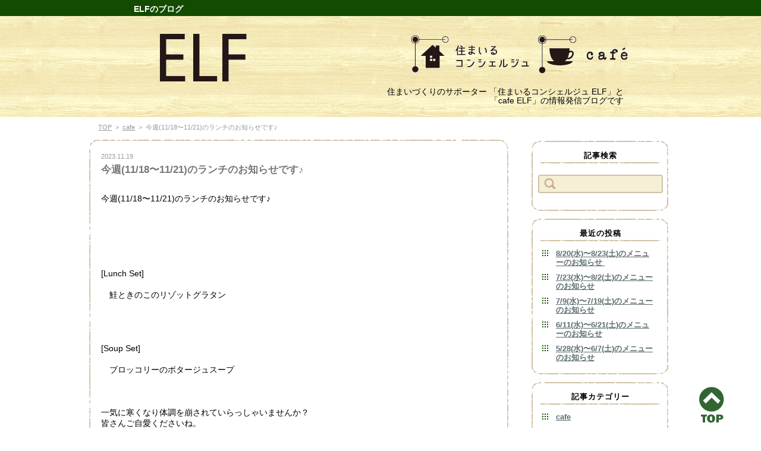

--- FILE ---
content_type: text/html; charset=UTF-8
request_url: http://blog.smile-elf.com/?p=3335
body_size: 46923
content:


<!doctype html>
<!--[if lte IE 8.0]><html class="ie8" lang="ja"><![endif]-->
<!--[if !(lte IE 8.0)]><!-->
<html lang="ja">
<!--<![endif]-->
<head>
<meta charset="UTF-8" />
<meta name="viewport" content="initial-scale=1" />

<title>今週(11/18〜11/21)のランチのお知らせです♪⁡⁡ | ELFのブログ</title>

<link rel="canonical" href="http://smile-elf.com/" />
<link rel="pingback" href="http://blog.smile-elf.com/xmlrpc.php" />

<link rel="shortcut icon" href="http://blog.smile-elf.com/wp-content/themes/elf-blog/images/favicon.ico" type="image/vnd.microsoft.icon">
<link rel="icon" href="http://blog.smile-elf.com/wp-content/themes/elf-blog/images/favicon.ico" type="image/vnd.microsoft.icon">

<script type="text/javascript" src="http://www.google.com/jsapi"></script>
<script type="text/javascript">google.load("jquery","1.7.1");</script>
<script type="text/javascript" src="http://blog.smile-elf.com/wp-content/themes/elf-blog/js/common.js"></script>

	  <link rel="alternate" type="application/rss+xml" title="ELFのブログ &raquo; フィード" href="http://blog.smile-elf.com/?feed=rss2" />
<link rel="alternate" type="application/rss+xml" title="ELFのブログ &raquo; コメントフィード" href="http://blog.smile-elf.com/?feed=comments-rss2" />
		<script type="text/javascript">
			window._wpemojiSettings = {"baseUrl":"https:\/\/s.w.org\/images\/core\/emoji\/72x72\/","ext":".png","source":{"concatemoji":"http:\/\/blog.smile-elf.com\/wp-includes\/js\/wp-emoji-release.min.js?ver=4.4.33"}};
			!function(e,n,t){var a;function i(e){var t=n.createElement("canvas"),a=t.getContext&&t.getContext("2d"),i=String.fromCharCode;return!(!a||!a.fillText)&&(a.textBaseline="top",a.font="600 32px Arial","flag"===e?(a.fillText(i(55356,56806,55356,56826),0,0),3e3<t.toDataURL().length):"diversity"===e?(a.fillText(i(55356,57221),0,0),t=a.getImageData(16,16,1,1).data,a.fillText(i(55356,57221,55356,57343),0,0),(t=a.getImageData(16,16,1,1).data)[0],t[1],t[2],t[3],!0):("simple"===e?a.fillText(i(55357,56835),0,0):a.fillText(i(55356,57135),0,0),0!==a.getImageData(16,16,1,1).data[0]))}function o(e){var t=n.createElement("script");t.src=e,t.type="text/javascript",n.getElementsByTagName("head")[0].appendChild(t)}t.supports={simple:i("simple"),flag:i("flag"),unicode8:i("unicode8"),diversity:i("diversity")},t.DOMReady=!1,t.readyCallback=function(){t.DOMReady=!0},t.supports.simple&&t.supports.flag&&t.supports.unicode8&&t.supports.diversity||(a=function(){t.readyCallback()},n.addEventListener?(n.addEventListener("DOMContentLoaded",a,!1),e.addEventListener("load",a,!1)):(e.attachEvent("onload",a),n.attachEvent("onreadystatechange",function(){"complete"===n.readyState&&t.readyCallback()})),(a=t.source||{}).concatemoji?o(a.concatemoji):a.wpemoji&&a.twemoji&&(o(a.twemoji),o(a.wpemoji)))}(window,document,window._wpemojiSettings);
		</script>
		<style type="text/css">
img.wp-smiley,
img.emoji {
	display: inline !important;
	border: none !important;
	box-shadow: none !important;
	height: 1em !important;
	width: 1em !important;
	margin: 0 .07em !important;
	vertical-align: -0.1em !important;
	background: none !important;
	padding: 0 !important;
}
</style>
<link rel='stylesheet' id='wp-lightbox-2.min.css-css'  href='http://blog.smile-elf.com/wp-content/plugins/wp-lightbox-2/styles/lightbox.min.css?ver=1.3.4' type='text/css' media='all' />
<link rel='stylesheet' id='elfwp-import-style-css'  href='http://blog.smile-elf.com/wp-content/themes/elf-blog/import.css?ver=4.4.33' type='text/css' media='all' />
<link rel='stylesheet' id='jquery-mmenu-styles-css'  href='http://blog.smile-elf.com/wp-content/themes/elf-blog/css/jquery.mmenu.css?ver=4.4.33' type='text/css' media='all' />
<link rel='stylesheet' id='genericons-css'  href='http://blog.smile-elf.com/wp-content/plugins/jetpack/_inc/genericons/genericons/genericons.css?ver=3.1' type='text/css' media='all' />
<link rel='stylesheet' id='jetpack_css-css'  href='http://blog.smile-elf.com/wp-content/plugins/jetpack/css/jetpack.css?ver=3.9.10' type='text/css' media='all' />
<script type='text/javascript' src='http://blog.smile-elf.com/wp-includes/js/jquery/jquery.js?ver=1.11.3'></script>
<script type='text/javascript' src='http://blog.smile-elf.com/wp-includes/js/jquery/jquery-migrate.min.js?ver=1.2.1'></script>
<script type='text/javascript' src='http://blog.smile-elf.com/wp-content/themes/elf-blog/js/jquery.mmenu.min.js?ver=1'></script>
<script type='text/javascript' src='http://blog.smile-elf.com/wp-content/themes/elf-blog/js/responsive.js?ver=1'></script>
<script type='text/javascript' src='//cdnjs.cloudflare.com/ajax/libs/jquery-easing/1.3/jquery.easing.min.js?ver=4.4.33'></script>
<script type='text/javascript' src='http://blog.smile-elf.com/wp-content/plugins/business-calendar/business-calendar.js?ver=4.4.33'></script>
<script type='text/javascript' src='http://blog.smile-elf.com/wp-content/plugins/google-analyticator/external-tracking.min.js?ver=6.5.0'></script>
<link rel='https://api.w.org/' href='http://blog.smile-elf.com/?rest_route=/' />
<link rel="EditURI" type="application/rsd+xml" title="RSD" href="http://blog.smile-elf.com/xmlrpc.php?rsd" />
<link rel="wlwmanifest" type="application/wlwmanifest+xml" href="http://blog.smile-elf.com/wp-includes/wlwmanifest.xml" /> 
<link rel='prev' title='今週(11/11〜11/14)のランチのお知らせです♪' href='http://blog.smile-elf.com/?p=3332' />
<link rel='next' title='今週(11/25〜11/28)のランチのお知らせです♪⁡⁡' href='http://blog.smile-elf.com/?p=3338' />
<meta name="generator" content="WordPress 4.4.33" />
<link rel="canonical" href="http://blog.smile-elf.com/?p=3335" />
<link rel='shortlink' href='http://wp.me/p5BTAv-RN' />
<link rel="alternate" type="application/json+oembed" href="http://blog.smile-elf.com/?rest_route=%2Foembed%2F1.0%2Fembed&#038;url=http%3A%2F%2Fblog.smile-elf.com%2F%3Fp%3D3335" />
<link rel="alternate" type="text/xml+oembed" href="http://blog.smile-elf.com/?rest_route=%2Foembed%2F1.0%2Fembed&#038;url=http%3A%2F%2Fblog.smile-elf.com%2F%3Fp%3D3335&#038;format=xml" />
<link type="text/css" href="http://blog.smile-elf.com/wp-content/plugins/business-calendar/business-calendar.css" rel="stylesheet" />
<link rel='dns-prefetch' href='//i0.wp.com'>
<link rel='dns-prefetch' href='//i1.wp.com'>
<link rel='dns-prefetch' href='//i2.wp.com'>

<!-- Jetpack Open Graph Tags -->
<meta property="og:type" content="article" />
<meta property="og:title" content="今週(11/18〜11/21)のランチのお知らせです♪⁡⁡" />
<meta property="og:url" content="http://blog.smile-elf.com/?p=3335" />
<meta property="og:description" content="今週(11/18〜11/21)のランチのお知らせです♪⁡⁡⁡⁡⁡⁡⁡⁡⁡⁡[Lunch Set]⁡⁡⁡⁡　鮭と&hellip;" />
<meta property="article:published_time" content="2023-11-19T04:29:02+00:00" />
<meta property="article:modified_time" content="2023-11-19T04:29:02+00:00" />
<meta property="og:site_name" content="ELFのブログ" />
<meta property="og:image" content="http://blog.smile-elf.com/wp-content/uploads/sites/3/2021/07/IMG_20210723_063748_701-300x300.jpg" />
<meta property="og:locale" content="ja_JP" />
<!-- Google Analytics Tracking by Google Analyticator 6.5.0: http://www.videousermanuals.com/google-analyticator/ -->
<script type="text/javascript">
    var analyticsFileTypes = [''];
    var analyticsSnippet = 'disabled';
    var analyticsEventTracking = 'enabled';
</script>
<script type="text/javascript">
	(function(i,s,o,g,r,a,m){i['GoogleAnalyticsObject']=r;i[r]=i[r]||function(){
	(i[r].q=i[r].q||[]).push(arguments)},i[r].l=1*new Date();a=s.createElement(o),
	m=s.getElementsByTagName(o)[0];a.async=1;a.src=g;m.parentNode.insertBefore(a,m)
	})(window,document,'script','//www.google-analytics.com/analytics.js','ga');
	ga('create', 'UA-58225402-3', 'auto');
 
	ga('send', 'pageview');
</script>

</head>

<body class="single single-post postid-3335 single-format-standard custom-background-default">

<div id="page">

	<div id="masthead" class="site-header" role="banner">
		
		<div id="header-inner">
			
			<div id="header-bar">
				<div id="bar-inner">
					<h1>ELFのブログ</h1>
				</div>
			</div><!-- #header-bar -->
			
			<div class="component-inner">

				<div id="header-title-area">

					<div class="site-title-img"><a href="http://blog.smile-elf.com"><img src="http://blog.smile-elf.com/wp-content/themes/elf-blog/images/blog_elf.png" /></a></div>

				</div><!-- #header-title-area -->

				<div id="header-widget-area">
					
					<a href="http://smile-elf.com/" class="click_area"><img src="http://blog.smile-elf.com/wp-content/themes/elf-blog/images/blog_elf_logo.png" /></a>
					<a href="http://cafe.smile-elf.com/" class="click_area"><img src="http://blog.smile-elf.com/wp-content/themes/elf-blog/images/blog_cafe_logo.png" /></a>
					
					<h2 id="header_h2">住まいづくりのサポーター 「住まいるコンシェルジュ ELF」と「cafe ELF」の情報発信ブログです</h2>
					
				</div><!-- #header-widget-area -->

				<div class="clear"></div>
				

			</div><!-- .component-inner -->

		</div><!-- .header-inner -->

	</div><!-- #masthead -->



	<div id="main" class="wrapper">

		<div id="primary" class="site-content component-inner">

			<nav class="nav-single-2">

				
				<div class="nav-previous">

				
					<a href="http://blog.smile-elf.com/?p=3332" rel="prev"><img src="http://blog.smile-elf.com/wp-content/themes/elf-blog/images/arrow-pagenation-02l.png" alt="Previous" /></a>
				
				</div>

				<div class="nav-next">

				
					<a href="http://blog.smile-elf.com/?p=3338" rel="next"><img src="http://blog.smile-elf.com/wp-content/themes/elf-blog/images/arrow-pagenation-02r.png" alt="Next" /></a>
				
				</div>

			</nav><!-- .nav-single -->

			<div id="content" role="main">

			
<div id="breadcrumb">

	<a href="http://blog.smile-elf.com/" title="ELFのブログ" rel="home">TOP</a>

	
		&nbsp;&gt;&nbsp;&nbsp;<a href="http://blog.smile-elf.com/?cat=4">cafe</a>

		&nbsp;&gt;&nbsp;&nbsp;<span class="currentpage">今週(11/18〜11/21)のランチのお知らせです♪⁡⁡</span>

	
</div><!-- #breadcrumb -->


							
				<div class="blog_block">
				
			<article id="post-3335">

					<div class="fra_top"></div>
					<div class="fra_middle">
				    	<div class="date">2023.11.19</div>
						<h3><a href="http://blog.smile-elf.com/?p=3335">今週(11/18〜11/21)のランチのお知らせです♪⁡⁡</a></h3>
				    	<div class="blog_excerpt">
					    	<div dir="auto">今週(11/18〜11/21)のランチのお知らせです♪⁡⁡</div>
<div dir="auto">⁡⁡</div>
<div dir="auto">⁡</div>
<div dir="auto">⁡</div>
<div dir="auto">⁡</div>
<div dir="auto">⁡</div>
<div dir="auto">⁡⁡</div>
<div dir="auto">[Lunch Set]⁡⁡</div>
<div dir="auto">⁡⁡</div>
<div dir="auto">　鮭ときのこのリゾットグラタン⁡</div>
<div dir="auto">⁡⁡</div>
<div dir="auto">⁡⁡</div>
<div dir="auto">⁡⁡</div>
<div dir="auto">⁡⁡</div>
<div dir="auto">[Soup Set]⁡⁡</div>
<div dir="auto">⁡⁡</div>
<div dir="auto">　ブロッコリーのポタージュスープ⁡</div>
<div dir="auto">⁡⁡</div>
<div dir="auto">⁡⁡</div>
<div dir="auto">⁡</div>
<div dir="auto">一気に寒くなり体調を崩されていらっしゃいませんか？⁡</div>
<div dir="auto">皆さんご自愛くださいね。⁡</div>
<div dir="auto">きのこのリゾットをグラタンにしました。⁡</div>
<div dir="auto">あつあつをどうぞ♡⁡</div>
<div dir="auto">⁡<img class="alignnone size-medium wp-image-1988" src="http://i0.wp.com/blog.smile-elf.com/wp-content/uploads/sites/3/2019/03/20190309_091725.jpg?resize=300%2C298" alt="_20190309_091725" srcset="http://i0.wp.com/blog.smile-elf.com/wp-content/uploads/sites/3/2019/03/20190309_091725.jpg?resize=300%2C298 300w, http://i0.wp.com/blog.smile-elf.com/wp-content/uploads/sites/3/2019/03/20190309_091725.jpg?w=442 442w" sizes="(max-width: 300px) 100vw, 300px" data-recalc-dims="1" /></div>
<div dir="auto"> </div>
<div dir="auto">⁡</div>
<div dir="auto">⁡</div>
<div dir="auto">⁡</div>
<div dir="auto">⁡</div>
<div dir="auto">[きまぐれパウンドケーキ]⁡⁡</div>
<div dir="auto">⁡⁡</div>
<div dir="auto">⁡⁡</div>
<div dir="auto">+ 栗のパウンドケーキ+ ⁡⁡</div>
<div dir="auto">⁡⁡</div>
<div dir="auto">⁡</div>
<div dir="auto">栗を甘露煮にしてパウンドケーキにＩＮ！⁡</div>
<div dir="auto">栗の甘露煮が最後になりましたので今週で終わりになります！⁡</div>
<div dir="auto">気になる方はお早めに。⁡</div>
<div dir="auto">⁡⁡⁡</div>
<div dir="auto">⁡⁡</div>
<div dir="auto">⁡⁡</div>
<div dir="auto">⁡⁡</div>
<div dir="auto">⁡⁡</div>
<div dir="auto">⁡⁡</div>
<div dir="auto">⁡⁡</div>
<div dir="auto">⁡⁡</div>
<div dir="auto">★　オープン初めから定番のメニューの国産レモンを使った自家製シロップの⁡⁡</div>
<div dir="auto">「レモンジンジャーエール」もお勧めです♪⁡⁡</div>
<div dir="auto">温かい方がお好みの方にはホットレモンジンジャーもお勧めですよ♡⁡⁡</div>
<div dir="auto">⁡⁡</div>
<div dir="auto">⁡⁡</div>
<div dir="auto">※　どのドリンクも ＋フロート にする事が出来ます♪⁡⁡</div>
<div dir="auto">⁡⁡</div>
<div dir="auto">⁡⁡</div>
<div dir="auto">※　ドリンク全てテイクアウト出来ますのでお時間のない時にどうぞ。⁡⁡</div>
<div dir="auto">⁡⁡</div>
<div dir="auto">⁡⁡<img class="alignnone size-medium wp-image-2724" src="http://i2.wp.com/blog.smile-elf.com/wp-content/uploads/sites/3/2021/07/IMG_20210723_063748_701.jpg?resize=300%2C300" alt="IMG_20210723_063748_701" srcset="http://i2.wp.com/blog.smile-elf.com/wp-content/uploads/sites/3/2021/07/IMG_20210723_063748_701.jpg?resize=150%2C150 150w, http://i2.wp.com/blog.smile-elf.com/wp-content/uploads/sites/3/2021/07/IMG_20210723_063748_701.jpg?resize=300%2C300 300w, http://i2.wp.com/blog.smile-elf.com/wp-content/uploads/sites/3/2021/07/IMG_20210723_063748_701.jpg?resize=768%2C767 768w, http://i2.wp.com/blog.smile-elf.com/wp-content/uploads/sites/3/2021/07/IMG_20210723_063748_701.jpg?resize=600%2C600 600w, http://i2.wp.com/blog.smile-elf.com/wp-content/uploads/sites/3/2021/07/IMG_20210723_063748_701.jpg?w=1118 1118w" sizes="(max-width: 300px) 100vw, 300px" data-recalc-dims="1" /></div>
<div dir="auto"> </div>
<div dir="auto"> </div>
<div dir="auto"> </div>
<div dir="auto">店長</div>
<div dir="auto"> </div>
<div class="sharedaddy sd-sharing-enabled"><div class="robots-nocontent sd-block sd-social sd-social-icon-text sd-sharing"><div class="sd-content"><ul><li><a href="#" class="sharing-anchor sd-button share-more"><span>共有</span></a></li><li class="share-end"></li></ul><div class="sharing-hidden"><div class="inner" style="display: none;width:150px;"><ul style="background-image:none;"><li class="share-facebook"><a rel="nofollow" data-shared="sharing-facebook-3335" class="share-facebook sd-button share-icon" href="http://blog.smile-elf.com/?p=3335&amp;share=facebook" target="_blank" title="Facebook で共有するにはクリックしてください"><span>Facebook</span></a></li><li class="share-end"></li></ul></div></div></div></div></div>					    	<iframe src="//www.facebook.com/plugins/follow.php?href=https%3A%2F%2Fwww.facebook.com%2Fsumaielf&amp;width=400&amp;height=35&amp;colorscheme=light&amp;layout=standard&amp;show_faces=false" scrolling="no" frameborder="0" style="border:none; overflow:hidden; width:400px; height:35px;" allowTransparency="true"></iframe>
					    </div>
						
						<div class="asset-meta">
                        	<a href="http://blog.smile-elf.com/?cat=4" rel="category">cafe</a>, <a href="http://blog.smile-elf.com/?cat=1" rel="category">お知らせ</a> <span class="separator">|</span>
							<span class="byline vcard">
							<address class="vcard author">cafeELFスタッフ</address>
                            (<abbr class="published" title="2023.11.1913:29">2023.11.19&nbsp;13:29</abbr>)
							</span>
													</div>
					</div><!-- .fra_middle -->
					
					<div class="fra_bottom"></div>
			
			</article><!-- #post -->
				</div><!-- .blog_block -->
				
					<nav class="nav-single-1">

						<div class="nav-previous">

						
							<a href="http://blog.smile-elf.com/?p=3332" rel="prev"><img src="http://blog.smile-elf.com/wp-content/themes/elf-blog/images/arrow-pagenation-01l.png" alt="Previous" /></a><span>前の記事へ</span>


						
						</div>

						<div class="nav-next">

						
							<a href="http://blog.smile-elf.com/?p=3338" rel="next"><img src="http://blog.smile-elf.com/wp-content/themes/elf-blog/images/arrow-pagenation-01r.png" alt="Next" /></a><span>次の記事へ</span>

						
						</div>

					</nav><!-- .nav-single -->

					
				</article><!-- #post -->

			
			</div><!-- #content -->

			
<div id="side_area">
	<div class="side_cont">

		
			<aside class="widget widget_categories">
				
								<div class="fra_s_top"></div><div class="fra_s_middle"><aside id="search-2" class="widget widget_search"><h3 class="widget-title">記事検索</h3><form role="search" method="get" id="searchform" class="searchform" action="http://blog.smile-elf.com/">
				<div>
					<label class="screen-reader-text" for="s">検索:</label>
					<input type="text" value="" name="s" id="s" />
					<input type="submit" id="searchsubmit" value="検索" />
				</div>
			</form></aside></div><div class="fra_s_bottom"></div>		<div class="fra_s_top"></div><div class="fra_s_middle"><aside id="recent-posts-2" class="widget widget_recent_entries">		<h3 class="widget-title">最近の投稿</h3>		<ul>
					<li>
				<a href="http://blog.smile-elf.com/?p=3726">8/20(水)〜8/23(土)のメニューのお知らせ⁡  ⁡</a>
						</li>
					<li>
				<a href="http://blog.smile-elf.com/?p=3721">7/23(水)〜8/2(土)のメニューのお知らせ⁡</a>
						</li>
					<li>
				<a href="http://blog.smile-elf.com/?p=3718">7/9(水)〜7/19(土)のメニューのお知らせ</a>
						</li>
					<li>
				<a href="http://blog.smile-elf.com/?p=3706">6/11(水)〜6/21(土)のメニューのお知らせ⁡</a>
						</li>
					<li>
				<a href="http://blog.smile-elf.com/?p=3711">5/28(水)〜6/7(土)のメニューのお知らせ</a>
						</li>
				</ul>
		</aside></div><div class="fra_s_bottom"></div>		<div class="fra_s_top"></div><div class="fra_s_middle"><aside id="categories-2" class="widget widget_categories"><h3 class="widget-title">記事カテゴリー</h3>		<ul>
	<li class="cat-item cat-item-4"><a href="http://blog.smile-elf.com/?cat=4" >cafe</a>
</li>
	<li class="cat-item cat-item-1"><a href="http://blog.smile-elf.com/?cat=1" >お知らせ</a>
</li>
	<li class="cat-item cat-item-3"><a href="http://blog.smile-elf.com/?cat=3" >セミナー＆イベント</a>
</li>
		</ul>
</aside></div><div class="fra_s_bottom"></div><div class="fra_s_top"></div><div class="fra_s_middle"><aside id="archives-2" class="widget widget_archive"><h3 class="widget-title">過去ログ</h3>		<ul>
			<li><a href='http://blog.smile-elf.com/?m=202508'>2025年8月</a></li>
	<li><a href='http://blog.smile-elf.com/?m=202507'>2025年7月</a></li>
	<li><a href='http://blog.smile-elf.com/?m=202506'>2025年6月</a></li>
	<li><a href='http://blog.smile-elf.com/?m=202505'>2025年5月</a></li>
	<li><a href='http://blog.smile-elf.com/?m=202504'>2025年4月</a></li>
	<li><a href='http://blog.smile-elf.com/?m=202503'>2025年3月</a></li>
	<li><a href='http://blog.smile-elf.com/?m=202502'>2025年2月</a></li>
	<li><a href='http://blog.smile-elf.com/?m=202501'>2025年1月</a></li>
	<li><a href='http://blog.smile-elf.com/?m=202412'>2024年12月</a></li>
	<li><a href='http://blog.smile-elf.com/?m=202411'>2024年11月</a></li>
	<li><a href='http://blog.smile-elf.com/?m=202410'>2024年10月</a></li>
	<li><a href='http://blog.smile-elf.com/?m=202409'>2024年9月</a></li>
	<li><a href='http://blog.smile-elf.com/?m=202408'>2024年8月</a></li>
	<li><a href='http://blog.smile-elf.com/?m=202407'>2024年7月</a></li>
	<li><a href='http://blog.smile-elf.com/?m=202406'>2024年6月</a></li>
	<li><a href='http://blog.smile-elf.com/?m=202405'>2024年5月</a></li>
	<li><a href='http://blog.smile-elf.com/?m=202404'>2024年4月</a></li>
	<li><a href='http://blog.smile-elf.com/?m=202403'>2024年3月</a></li>
	<li><a href='http://blog.smile-elf.com/?m=202402'>2024年2月</a></li>
	<li><a href='http://blog.smile-elf.com/?m=202401'>2024年1月</a></li>
	<li><a href='http://blog.smile-elf.com/?m=202312'>2023年12月</a></li>
	<li><a href='http://blog.smile-elf.com/?m=202311'>2023年11月</a></li>
	<li><a href='http://blog.smile-elf.com/?m=202310'>2023年10月</a></li>
	<li><a href='http://blog.smile-elf.com/?m=202309'>2023年9月</a></li>
	<li><a href='http://blog.smile-elf.com/?m=202308'>2023年8月</a></li>
	<li><a href='http://blog.smile-elf.com/?m=202307'>2023年7月</a></li>
	<li><a href='http://blog.smile-elf.com/?m=202306'>2023年6月</a></li>
	<li><a href='http://blog.smile-elf.com/?m=202305'>2023年5月</a></li>
	<li><a href='http://blog.smile-elf.com/?m=202304'>2023年4月</a></li>
	<li><a href='http://blog.smile-elf.com/?m=202303'>2023年3月</a></li>
	<li><a href='http://blog.smile-elf.com/?m=202302'>2023年2月</a></li>
	<li><a href='http://blog.smile-elf.com/?m=202301'>2023年1月</a></li>
	<li><a href='http://blog.smile-elf.com/?m=202212'>2022年12月</a></li>
	<li><a href='http://blog.smile-elf.com/?m=202211'>2022年11月</a></li>
	<li><a href='http://blog.smile-elf.com/?m=202210'>2022年10月</a></li>
	<li><a href='http://blog.smile-elf.com/?m=202209'>2022年9月</a></li>
	<li><a href='http://blog.smile-elf.com/?m=202208'>2022年8月</a></li>
	<li><a href='http://blog.smile-elf.com/?m=202207'>2022年7月</a></li>
	<li><a href='http://blog.smile-elf.com/?m=202206'>2022年6月</a></li>
	<li><a href='http://blog.smile-elf.com/?m=202205'>2022年5月</a></li>
	<li><a href='http://blog.smile-elf.com/?m=202204'>2022年4月</a></li>
	<li><a href='http://blog.smile-elf.com/?m=202203'>2022年3月</a></li>
	<li><a href='http://blog.smile-elf.com/?m=202202'>2022年2月</a></li>
	<li><a href='http://blog.smile-elf.com/?m=202201'>2022年1月</a></li>
	<li><a href='http://blog.smile-elf.com/?m=202112'>2021年12月</a></li>
	<li><a href='http://blog.smile-elf.com/?m=202111'>2021年11月</a></li>
	<li><a href='http://blog.smile-elf.com/?m=202110'>2021年10月</a></li>
	<li><a href='http://blog.smile-elf.com/?m=202109'>2021年9月</a></li>
	<li><a href='http://blog.smile-elf.com/?m=202108'>2021年8月</a></li>
	<li><a href='http://blog.smile-elf.com/?m=202107'>2021年7月</a></li>
	<li><a href='http://blog.smile-elf.com/?m=202106'>2021年6月</a></li>
	<li><a href='http://blog.smile-elf.com/?m=202105'>2021年5月</a></li>
	<li><a href='http://blog.smile-elf.com/?m=202104'>2021年4月</a></li>
	<li><a href='http://blog.smile-elf.com/?m=202103'>2021年3月</a></li>
	<li><a href='http://blog.smile-elf.com/?m=202102'>2021年2月</a></li>
	<li><a href='http://blog.smile-elf.com/?m=202101'>2021年1月</a></li>
	<li><a href='http://blog.smile-elf.com/?m=202012'>2020年12月</a></li>
	<li><a href='http://blog.smile-elf.com/?m=202011'>2020年11月</a></li>
	<li><a href='http://blog.smile-elf.com/?m=202010'>2020年10月</a></li>
	<li><a href='http://blog.smile-elf.com/?m=202009'>2020年9月</a></li>
	<li><a href='http://blog.smile-elf.com/?m=202008'>2020年8月</a></li>
	<li><a href='http://blog.smile-elf.com/?m=202007'>2020年7月</a></li>
	<li><a href='http://blog.smile-elf.com/?m=202006'>2020年6月</a></li>
	<li><a href='http://blog.smile-elf.com/?m=202005'>2020年5月</a></li>
	<li><a href='http://blog.smile-elf.com/?m=202004'>2020年4月</a></li>
	<li><a href='http://blog.smile-elf.com/?m=202003'>2020年3月</a></li>
	<li><a href='http://blog.smile-elf.com/?m=202002'>2020年2月</a></li>
	<li><a href='http://blog.smile-elf.com/?m=202001'>2020年1月</a></li>
	<li><a href='http://blog.smile-elf.com/?m=201912'>2019年12月</a></li>
	<li><a href='http://blog.smile-elf.com/?m=201911'>2019年11月</a></li>
	<li><a href='http://blog.smile-elf.com/?m=201910'>2019年10月</a></li>
	<li><a href='http://blog.smile-elf.com/?m=201909'>2019年9月</a></li>
	<li><a href='http://blog.smile-elf.com/?m=201908'>2019年8月</a></li>
	<li><a href='http://blog.smile-elf.com/?m=201907'>2019年7月</a></li>
	<li><a href='http://blog.smile-elf.com/?m=201906'>2019年6月</a></li>
	<li><a href='http://blog.smile-elf.com/?m=201905'>2019年5月</a></li>
	<li><a href='http://blog.smile-elf.com/?m=201904'>2019年4月</a></li>
	<li><a href='http://blog.smile-elf.com/?m=201903'>2019年3月</a></li>
	<li><a href='http://blog.smile-elf.com/?m=201902'>2019年2月</a></li>
	<li><a href='http://blog.smile-elf.com/?m=201901'>2019年1月</a></li>
	<li><a href='http://blog.smile-elf.com/?m=201812'>2018年12月</a></li>
	<li><a href='http://blog.smile-elf.com/?m=201811'>2018年11月</a></li>
	<li><a href='http://blog.smile-elf.com/?m=201810'>2018年10月</a></li>
	<li><a href='http://blog.smile-elf.com/?m=201809'>2018年9月</a></li>
	<li><a href='http://blog.smile-elf.com/?m=201808'>2018年8月</a></li>
	<li><a href='http://blog.smile-elf.com/?m=201807'>2018年7月</a></li>
	<li><a href='http://blog.smile-elf.com/?m=201806'>2018年6月</a></li>
	<li><a href='http://blog.smile-elf.com/?m=201805'>2018年5月</a></li>
	<li><a href='http://blog.smile-elf.com/?m=201804'>2018年4月</a></li>
	<li><a href='http://blog.smile-elf.com/?m=201803'>2018年3月</a></li>
	<li><a href='http://blog.smile-elf.com/?m=201802'>2018年2月</a></li>
	<li><a href='http://blog.smile-elf.com/?m=201801'>2018年1月</a></li>
	<li><a href='http://blog.smile-elf.com/?m=201712'>2017年12月</a></li>
	<li><a href='http://blog.smile-elf.com/?m=201711'>2017年11月</a></li>
	<li><a href='http://blog.smile-elf.com/?m=201710'>2017年10月</a></li>
	<li><a href='http://blog.smile-elf.com/?m=201709'>2017年9月</a></li>
	<li><a href='http://blog.smile-elf.com/?m=201708'>2017年8月</a></li>
	<li><a href='http://blog.smile-elf.com/?m=201707'>2017年7月</a></li>
	<li><a href='http://blog.smile-elf.com/?m=201706'>2017年6月</a></li>
	<li><a href='http://blog.smile-elf.com/?m=201705'>2017年5月</a></li>
	<li><a href='http://blog.smile-elf.com/?m=201704'>2017年4月</a></li>
	<li><a href='http://blog.smile-elf.com/?m=201703'>2017年3月</a></li>
	<li><a href='http://blog.smile-elf.com/?m=201702'>2017年2月</a></li>
	<li><a href='http://blog.smile-elf.com/?m=201701'>2017年1月</a></li>
	<li><a href='http://blog.smile-elf.com/?m=201612'>2016年12月</a></li>
	<li><a href='http://blog.smile-elf.com/?m=201611'>2016年11月</a></li>
	<li><a href='http://blog.smile-elf.com/?m=201610'>2016年10月</a></li>
	<li><a href='http://blog.smile-elf.com/?m=201609'>2016年9月</a></li>
	<li><a href='http://blog.smile-elf.com/?m=201608'>2016年8月</a></li>
	<li><a href='http://blog.smile-elf.com/?m=201607'>2016年7月</a></li>
	<li><a href='http://blog.smile-elf.com/?m=201606'>2016年6月</a></li>
	<li><a href='http://blog.smile-elf.com/?m=201605'>2016年5月</a></li>
	<li><a href='http://blog.smile-elf.com/?m=201604'>2016年4月</a></li>
	<li><a href='http://blog.smile-elf.com/?m=201603'>2016年3月</a></li>
	<li><a href='http://blog.smile-elf.com/?m=201602'>2016年2月</a></li>
	<li><a href='http://blog.smile-elf.com/?m=201601'>2016年1月</a></li>
	<li><a href='http://blog.smile-elf.com/?m=201512'>2015年12月</a></li>
	<li><a href='http://blog.smile-elf.com/?m=201511'>2015年11月</a></li>
	<li><a href='http://blog.smile-elf.com/?m=201510'>2015年10月</a></li>
	<li><a href='http://blog.smile-elf.com/?m=201509'>2015年9月</a></li>
	<li><a href='http://blog.smile-elf.com/?m=201508'>2015年8月</a></li>
	<li><a href='http://blog.smile-elf.com/?m=201507'>2015年7月</a></li>
	<li><a href='http://blog.smile-elf.com/?m=201506'>2015年6月</a></li>
	<li><a href='http://blog.smile-elf.com/?m=201505'>2015年5月</a></li>
	<li><a href='http://blog.smile-elf.com/?m=201504'>2015年4月</a></li>
	<li><a href='http://blog.smile-elf.com/?m=201503'>2015年3月</a></li>
	<li><a href='http://blog.smile-elf.com/?m=201502'>2015年2月</a></li>
	<li><a href='http://blog.smile-elf.com/?m=201501'>2015年1月</a></li>
		</ul>
		</aside></div><div class="fra_s_bottom"></div><div class="fra_s_top"></div><div class="fra_s_middle"><aside id="isp_businesscalendar-2" class="widget widget_isp_businesscalendar">
<div class="isp-calendar-frame"></div>
<input type="hidden" id="base-holiday" value="1=,,,,,,&amp;2=,,,,,,&amp;3=,,,,,,&amp;4=,,,,,,&amp;5=,,,,,," />
<input type="hidden" id="inc-holiday" value="" />
<input type="hidden" id="exc-holiday" value="" />
<input type="hidden" id="month_future" value="0" />
<input type="hidden" id="month_past" value="0" />
<input type="hidden" id="s_day" value="0" />

</aside></div><div class="fra_s_bottom"></div>
			</aside>

		
	</div>
</div>
			
		</div><!-- #primary -->

	</div><!-- #main .wrapper -->

	
	<div id="sub" class="footer-widget-area" role="complementary">

		<div class="component-inner">

			<div id="footer-widget-area-1" class="widget-area">

				
				<div class="fra_s_top"></div><div class="fra_s_middle"><aside id="search-2" class="widget widget_search"><h3 class="widget-title">記事検索</h3><form role="search" method="get" id="searchform" class="searchform" action="http://blog.smile-elf.com/">
				<div>
					<label class="screen-reader-text" for="s">検索:</label>
					<input type="text" value="" name="s" id="s" />
					<input type="submit" id="searchsubmit" value="検索" />
				</div>
			</form></aside></div><div class="fra_s_bottom"></div>		<div class="fra_s_top"></div><div class="fra_s_middle"><aside id="recent-posts-2" class="widget widget_recent_entries">		<h3 class="widget-title">最近の投稿</h3>		<ul>
					<li>
				<a href="http://blog.smile-elf.com/?p=3726">8/20(水)〜8/23(土)のメニューのお知らせ⁡  ⁡</a>
						</li>
					<li>
				<a href="http://blog.smile-elf.com/?p=3721">7/23(水)〜8/2(土)のメニューのお知らせ⁡</a>
						</li>
					<li>
				<a href="http://blog.smile-elf.com/?p=3718">7/9(水)〜7/19(土)のメニューのお知らせ</a>
						</li>
					<li>
				<a href="http://blog.smile-elf.com/?p=3706">6/11(水)〜6/21(土)のメニューのお知らせ⁡</a>
						</li>
					<li>
				<a href="http://blog.smile-elf.com/?p=3711">5/28(水)〜6/7(土)のメニューのお知らせ</a>
						</li>
				</ul>
		</aside></div><div class="fra_s_bottom"></div>		<div class="fra_s_top"></div><div class="fra_s_middle"><aside id="categories-2" class="widget widget_categories"><h3 class="widget-title">記事カテゴリー</h3>		<ul>
	<li class="cat-item cat-item-4"><a href="http://blog.smile-elf.com/?cat=4" >cafe</a>
</li>
	<li class="cat-item cat-item-1"><a href="http://blog.smile-elf.com/?cat=1" >お知らせ</a>
</li>
	<li class="cat-item cat-item-3"><a href="http://blog.smile-elf.com/?cat=3" >セミナー＆イベント</a>
</li>
		</ul>
</aside></div><div class="fra_s_bottom"></div><div class="fra_s_top"></div><div class="fra_s_middle"><aside id="archives-2" class="widget widget_archive"><h3 class="widget-title">過去ログ</h3>		<ul>
			<li><a href='http://blog.smile-elf.com/?m=202508'>2025年8月</a></li>
	<li><a href='http://blog.smile-elf.com/?m=202507'>2025年7月</a></li>
	<li><a href='http://blog.smile-elf.com/?m=202506'>2025年6月</a></li>
	<li><a href='http://blog.smile-elf.com/?m=202505'>2025年5月</a></li>
	<li><a href='http://blog.smile-elf.com/?m=202504'>2025年4月</a></li>
	<li><a href='http://blog.smile-elf.com/?m=202503'>2025年3月</a></li>
	<li><a href='http://blog.smile-elf.com/?m=202502'>2025年2月</a></li>
	<li><a href='http://blog.smile-elf.com/?m=202501'>2025年1月</a></li>
	<li><a href='http://blog.smile-elf.com/?m=202412'>2024年12月</a></li>
	<li><a href='http://blog.smile-elf.com/?m=202411'>2024年11月</a></li>
	<li><a href='http://blog.smile-elf.com/?m=202410'>2024年10月</a></li>
	<li><a href='http://blog.smile-elf.com/?m=202409'>2024年9月</a></li>
	<li><a href='http://blog.smile-elf.com/?m=202408'>2024年8月</a></li>
	<li><a href='http://blog.smile-elf.com/?m=202407'>2024年7月</a></li>
	<li><a href='http://blog.smile-elf.com/?m=202406'>2024年6月</a></li>
	<li><a href='http://blog.smile-elf.com/?m=202405'>2024年5月</a></li>
	<li><a href='http://blog.smile-elf.com/?m=202404'>2024年4月</a></li>
	<li><a href='http://blog.smile-elf.com/?m=202403'>2024年3月</a></li>
	<li><a href='http://blog.smile-elf.com/?m=202402'>2024年2月</a></li>
	<li><a href='http://blog.smile-elf.com/?m=202401'>2024年1月</a></li>
	<li><a href='http://blog.smile-elf.com/?m=202312'>2023年12月</a></li>
	<li><a href='http://blog.smile-elf.com/?m=202311'>2023年11月</a></li>
	<li><a href='http://blog.smile-elf.com/?m=202310'>2023年10月</a></li>
	<li><a href='http://blog.smile-elf.com/?m=202309'>2023年9月</a></li>
	<li><a href='http://blog.smile-elf.com/?m=202308'>2023年8月</a></li>
	<li><a href='http://blog.smile-elf.com/?m=202307'>2023年7月</a></li>
	<li><a href='http://blog.smile-elf.com/?m=202306'>2023年6月</a></li>
	<li><a href='http://blog.smile-elf.com/?m=202305'>2023年5月</a></li>
	<li><a href='http://blog.smile-elf.com/?m=202304'>2023年4月</a></li>
	<li><a href='http://blog.smile-elf.com/?m=202303'>2023年3月</a></li>
	<li><a href='http://blog.smile-elf.com/?m=202302'>2023年2月</a></li>
	<li><a href='http://blog.smile-elf.com/?m=202301'>2023年1月</a></li>
	<li><a href='http://blog.smile-elf.com/?m=202212'>2022年12月</a></li>
	<li><a href='http://blog.smile-elf.com/?m=202211'>2022年11月</a></li>
	<li><a href='http://blog.smile-elf.com/?m=202210'>2022年10月</a></li>
	<li><a href='http://blog.smile-elf.com/?m=202209'>2022年9月</a></li>
	<li><a href='http://blog.smile-elf.com/?m=202208'>2022年8月</a></li>
	<li><a href='http://blog.smile-elf.com/?m=202207'>2022年7月</a></li>
	<li><a href='http://blog.smile-elf.com/?m=202206'>2022年6月</a></li>
	<li><a href='http://blog.smile-elf.com/?m=202205'>2022年5月</a></li>
	<li><a href='http://blog.smile-elf.com/?m=202204'>2022年4月</a></li>
	<li><a href='http://blog.smile-elf.com/?m=202203'>2022年3月</a></li>
	<li><a href='http://blog.smile-elf.com/?m=202202'>2022年2月</a></li>
	<li><a href='http://blog.smile-elf.com/?m=202201'>2022年1月</a></li>
	<li><a href='http://blog.smile-elf.com/?m=202112'>2021年12月</a></li>
	<li><a href='http://blog.smile-elf.com/?m=202111'>2021年11月</a></li>
	<li><a href='http://blog.smile-elf.com/?m=202110'>2021年10月</a></li>
	<li><a href='http://blog.smile-elf.com/?m=202109'>2021年9月</a></li>
	<li><a href='http://blog.smile-elf.com/?m=202108'>2021年8月</a></li>
	<li><a href='http://blog.smile-elf.com/?m=202107'>2021年7月</a></li>
	<li><a href='http://blog.smile-elf.com/?m=202106'>2021年6月</a></li>
	<li><a href='http://blog.smile-elf.com/?m=202105'>2021年5月</a></li>
	<li><a href='http://blog.smile-elf.com/?m=202104'>2021年4月</a></li>
	<li><a href='http://blog.smile-elf.com/?m=202103'>2021年3月</a></li>
	<li><a href='http://blog.smile-elf.com/?m=202102'>2021年2月</a></li>
	<li><a href='http://blog.smile-elf.com/?m=202101'>2021年1月</a></li>
	<li><a href='http://blog.smile-elf.com/?m=202012'>2020年12月</a></li>
	<li><a href='http://blog.smile-elf.com/?m=202011'>2020年11月</a></li>
	<li><a href='http://blog.smile-elf.com/?m=202010'>2020年10月</a></li>
	<li><a href='http://blog.smile-elf.com/?m=202009'>2020年9月</a></li>
	<li><a href='http://blog.smile-elf.com/?m=202008'>2020年8月</a></li>
	<li><a href='http://blog.smile-elf.com/?m=202007'>2020年7月</a></li>
	<li><a href='http://blog.smile-elf.com/?m=202006'>2020年6月</a></li>
	<li><a href='http://blog.smile-elf.com/?m=202005'>2020年5月</a></li>
	<li><a href='http://blog.smile-elf.com/?m=202004'>2020年4月</a></li>
	<li><a href='http://blog.smile-elf.com/?m=202003'>2020年3月</a></li>
	<li><a href='http://blog.smile-elf.com/?m=202002'>2020年2月</a></li>
	<li><a href='http://blog.smile-elf.com/?m=202001'>2020年1月</a></li>
	<li><a href='http://blog.smile-elf.com/?m=201912'>2019年12月</a></li>
	<li><a href='http://blog.smile-elf.com/?m=201911'>2019年11月</a></li>
	<li><a href='http://blog.smile-elf.com/?m=201910'>2019年10月</a></li>
	<li><a href='http://blog.smile-elf.com/?m=201909'>2019年9月</a></li>
	<li><a href='http://blog.smile-elf.com/?m=201908'>2019年8月</a></li>
	<li><a href='http://blog.smile-elf.com/?m=201907'>2019年7月</a></li>
	<li><a href='http://blog.smile-elf.com/?m=201906'>2019年6月</a></li>
	<li><a href='http://blog.smile-elf.com/?m=201905'>2019年5月</a></li>
	<li><a href='http://blog.smile-elf.com/?m=201904'>2019年4月</a></li>
	<li><a href='http://blog.smile-elf.com/?m=201903'>2019年3月</a></li>
	<li><a href='http://blog.smile-elf.com/?m=201902'>2019年2月</a></li>
	<li><a href='http://blog.smile-elf.com/?m=201901'>2019年1月</a></li>
	<li><a href='http://blog.smile-elf.com/?m=201812'>2018年12月</a></li>
	<li><a href='http://blog.smile-elf.com/?m=201811'>2018年11月</a></li>
	<li><a href='http://blog.smile-elf.com/?m=201810'>2018年10月</a></li>
	<li><a href='http://blog.smile-elf.com/?m=201809'>2018年9月</a></li>
	<li><a href='http://blog.smile-elf.com/?m=201808'>2018年8月</a></li>
	<li><a href='http://blog.smile-elf.com/?m=201807'>2018年7月</a></li>
	<li><a href='http://blog.smile-elf.com/?m=201806'>2018年6月</a></li>
	<li><a href='http://blog.smile-elf.com/?m=201805'>2018年5月</a></li>
	<li><a href='http://blog.smile-elf.com/?m=201804'>2018年4月</a></li>
	<li><a href='http://blog.smile-elf.com/?m=201803'>2018年3月</a></li>
	<li><a href='http://blog.smile-elf.com/?m=201802'>2018年2月</a></li>
	<li><a href='http://blog.smile-elf.com/?m=201801'>2018年1月</a></li>
	<li><a href='http://blog.smile-elf.com/?m=201712'>2017年12月</a></li>
	<li><a href='http://blog.smile-elf.com/?m=201711'>2017年11月</a></li>
	<li><a href='http://blog.smile-elf.com/?m=201710'>2017年10月</a></li>
	<li><a href='http://blog.smile-elf.com/?m=201709'>2017年9月</a></li>
	<li><a href='http://blog.smile-elf.com/?m=201708'>2017年8月</a></li>
	<li><a href='http://blog.smile-elf.com/?m=201707'>2017年7月</a></li>
	<li><a href='http://blog.smile-elf.com/?m=201706'>2017年6月</a></li>
	<li><a href='http://blog.smile-elf.com/?m=201705'>2017年5月</a></li>
	<li><a href='http://blog.smile-elf.com/?m=201704'>2017年4月</a></li>
	<li><a href='http://blog.smile-elf.com/?m=201703'>2017年3月</a></li>
	<li><a href='http://blog.smile-elf.com/?m=201702'>2017年2月</a></li>
	<li><a href='http://blog.smile-elf.com/?m=201701'>2017年1月</a></li>
	<li><a href='http://blog.smile-elf.com/?m=201612'>2016年12月</a></li>
	<li><a href='http://blog.smile-elf.com/?m=201611'>2016年11月</a></li>
	<li><a href='http://blog.smile-elf.com/?m=201610'>2016年10月</a></li>
	<li><a href='http://blog.smile-elf.com/?m=201609'>2016年9月</a></li>
	<li><a href='http://blog.smile-elf.com/?m=201608'>2016年8月</a></li>
	<li><a href='http://blog.smile-elf.com/?m=201607'>2016年7月</a></li>
	<li><a href='http://blog.smile-elf.com/?m=201606'>2016年6月</a></li>
	<li><a href='http://blog.smile-elf.com/?m=201605'>2016年5月</a></li>
	<li><a href='http://blog.smile-elf.com/?m=201604'>2016年4月</a></li>
	<li><a href='http://blog.smile-elf.com/?m=201603'>2016年3月</a></li>
	<li><a href='http://blog.smile-elf.com/?m=201602'>2016年2月</a></li>
	<li><a href='http://blog.smile-elf.com/?m=201601'>2016年1月</a></li>
	<li><a href='http://blog.smile-elf.com/?m=201512'>2015年12月</a></li>
	<li><a href='http://blog.smile-elf.com/?m=201511'>2015年11月</a></li>
	<li><a href='http://blog.smile-elf.com/?m=201510'>2015年10月</a></li>
	<li><a href='http://blog.smile-elf.com/?m=201509'>2015年9月</a></li>
	<li><a href='http://blog.smile-elf.com/?m=201508'>2015年8月</a></li>
	<li><a href='http://blog.smile-elf.com/?m=201507'>2015年7月</a></li>
	<li><a href='http://blog.smile-elf.com/?m=201506'>2015年6月</a></li>
	<li><a href='http://blog.smile-elf.com/?m=201505'>2015年5月</a></li>
	<li><a href='http://blog.smile-elf.com/?m=201504'>2015年4月</a></li>
	<li><a href='http://blog.smile-elf.com/?m=201503'>2015年3月</a></li>
	<li><a href='http://blog.smile-elf.com/?m=201502'>2015年2月</a></li>
	<li><a href='http://blog.smile-elf.com/?m=201501'>2015年1月</a></li>
		</ul>
		</aside></div><div class="fra_s_bottom"></div><div class="fra_s_top"></div><div class="fra_s_middle"><aside id="isp_businesscalendar-2" class="widget widget_isp_businesscalendar">
<div class="isp-calendar-frame"></div>
<input type="hidden" id="base-holiday" value="1=,,,,,,&amp;2=,,,,,,&amp;3=,,,,,,&amp;4=,,,,,,&amp;5=,,,,,," />
<input type="hidden" id="inc-holiday" value="" />
<input type="hidden" id="exc-holiday" value="" />
<input type="hidden" id="month_future" value="0" />
<input type="hidden" id="month_past" value="0" />
<input type="hidden" id="s_day" value="0" />

</aside></div><div class="fra_s_bottom"></div>
				
			</div><!-- #footer-widget-area-1 -->


		</div><!-- .component-inner -->

		<div class="clear"></div>

	</div><!-- #secondary -->


	<p id="page-top"><a href="#page_top" onfocus="this.blur();"><img src="http://blog.smile-elf.com/wp-content/themes/elf-blog/images/btn_pagetop.png" /></a></p>
	<div id="footer_top"><div id="inner"></div></div>
	<div id="footer">
		<div id="inner">
			<a href="http://smile-elf.com/" class="click_area"><img src="http://blog.smile-elf.com/wp-content/themes/elf-blog/images/blog_elf_footer.png" /></a>
			<a href="http://cafe.smile-elf.com" class="click_area"><img src="http://blog.smile-elf.com/wp-content/themes/elf-blog/images/blog_cafe_footer.png" /></a>
			<div id="information">
				<strong>株式会社&nbsp;ELF</strong><br />
				TEL 026-219-6728／FAX 026-219-6729<br />
				〒380-0802　長野県長野市上松2丁目20-3
			</div>
		</div>
		
		<div id="footer_text">
			Copyright (c) ELF all rights reserved.
		</div>
	</div>

</div><!-- #page -->


	<script type="text/javascript">
		window.WPCOM_sharing_counts = {"http:\/\/blog.smile-elf.com\/?p=3335":3335};
	</script>
		<script type="text/javascript">
			var windowOpen;
		jQuery(document).on( 'ready post-load', function(){
			jQuery( 'a.share-facebook' ).on( 'click', function() {
				if ( 'undefined' !== typeof windowOpen ){ // If there's another sharing window open, close it.
					windowOpen.close();
				}
				windowOpen = window.open( jQuery(this).attr( 'href' ), 'wpcomfacebook', 'menubar=1,resizable=1,width=600,height=400' );
				return false;
			});
		});
		</script>
		<script type='text/javascript' src='http://blog.smile-elf.com/wp-content/plugins/jetpack/modules/photon/photon.js?ver=20130122'></script>
<script type='text/javascript'>
/* <![CDATA[ */
var JQLBSettings = {"fitToScreen":"1","resizeSpeed":"200","displayDownloadLink":"0","navbarOnTop":"0","loopImages":"","resizeCenter":"","marginSize":"0","linkTarget":"_self","help":"","prevLinkTitle":"previous image","nextLinkTitle":"next image","prevLinkText":"\u00ab Previous","nextLinkText":"Next \u00bb","closeTitle":"close image gallery","image":"Image ","of":" of ","download":"Download","jqlb_overlay_opacity":"80","jqlb_overlay_color":"#000000","jqlb_overlay_close":"1","jqlb_border_width":"10","jqlb_border_color":"#ffffff","jqlb_border_radius":"0","jqlb_image_info_background_transparency":"100","jqlb_image_info_bg_color":"#ffffff","jqlb_image_info_text_color":"#000000","jqlb_image_info_text_fontsize":"10","jqlb_show_text_for_image":"1","jqlb_next_image_title":"next image","jqlb_previous_image_title":"previous image","jqlb_next_button_image":"http:\/\/blog.smile-elf.com\/wp-content\/plugins\/wp-lightbox-2\/styles\/images\/next.gif","jqlb_previous_button_image":"http:\/\/blog.smile-elf.com\/wp-content\/plugins\/wp-lightbox-2\/styles\/images\/prev.gif","jqlb_maximum_width":"","jqlb_maximum_height":"","jqlb_show_close_button":"1","jqlb_close_image_title":"close image gallery","jqlb_close_image_max_heght":"22","jqlb_image_for_close_lightbox":"http:\/\/blog.smile-elf.com\/wp-content\/plugins\/wp-lightbox-2\/styles\/images\/closelabel.gif","jqlb_keyboard_navigation":"1","jqlb_popup_size_fix":"0"};
/* ]]> */
</script>
<script type='text/javascript' src='http://blog.smile-elf.com/wp-content/plugins/wp-lightbox-2/wp-lightbox-2.min.js?ver=1.3.4.1'></script>
<script type='text/javascript' src='http://s0.wp.com/wp-content/js/devicepx-jetpack.js?ver=202604'></script>
<script type='text/javascript' src='http://blog.smile-elf.com/wp-includes/js/wp-embed.min.js?ver=4.4.33'></script>
<script type='text/javascript'>
/* <![CDATA[ */
var sharing_js_options = {"lang":"en","counts":"1"};
/* ]]> */
</script>
<script type='text/javascript' src='http://blog.smile-elf.com/wp-content/plugins/jetpack/modules/sharedaddy/sharing.js?ver=3.9.10'></script>
			<script type="text/javascript">
				jQuery.noConflict();
				(function( $ ) {
					$(function() {
						// More code using $ as alias to jQuery
						$("area[href*=#],a[href*=#]:not([href=#]):not([href^='#tab']):not([href^='#quicktab']):not([href^='#pane'])").click(function() {
							if (location.pathname.replace(/^\//,'') == this.pathname.replace(/^\//,'') && location.hostname == this.hostname) {
								var target = $(this.hash);
								target = target.length ? target : $('[name=' + this.hash.slice(1) +']');
								if (target.length) {
								$('html,body').animate({
								scrollTop: target.offset().top - 20  
								},900 ,'easeInQuint');
								return false;
								}
							}
						});
					});
				})(jQuery);	
			</script>				
				
</body>
</html>


--- FILE ---
content_type: text/css
request_url: http://blog.smile-elf.com/wp-content/themes/elf-blog/import.css?ver=4.4.33
body_size: 464
content:
@charset "UTF-8";

/* ベーススタイルシートの読み込み
------------------------------------------------------------ */
@import "css/format.css";
@import "css/common.css";
/*@import "css/mobile.css";*/
@import "css/tablet.css";
@import "css/pc.css";


/* カテゴリ毎スタイルシートの読み込み
------------------------------------------------------------ */


/* fancybox
------------------------------------------------------------ */





--- FILE ---
content_type: text/css
request_url: http://blog.smile-elf.com/wp-content/plugins/business-calendar/business-calendar.css
body_size: 2779
content:
#weekly_set tbody td {
	cursor: pointer;
	}
#weekly_set td.am {
	background: #fff url('./images/am.gif') center center no-repeat;
	}
#weekly_set td.pm {
	background: #fff url('./images/pm.gif') center center no-repeat;
	}
#weekly_set td.all {
	background: #fff url('./images/all.gif') center center no-repeat;
	}

div#isp-calendar-frame {
	width: 100%;
	}

table#isp-calendar-inner {
	width: 100%;
	}
table#isp-calendar-inner tr td {
	vertical-align: top;
	}

table#isp-calendar-inner div.move_button {
	width: 16px;
	height: 16px;
	}
table#isp-calendar-inner div.prv {
	background: transparent url('./images/btn_prv.gif') left center no-repeat;
	cursor: pointer;
	}
table#isp-calendar-inner div.prv_off {
	background: transparent url('./images/btn_prv_off.gif') left center no-repeat;
	}
table#isp-calendar-inner div.nxt {
	background: transparent url('./images/btn_nxt.gif') left center no-repeat;
	float: right;
	text-align: right;
	cursor: pointer;
	margin: 0;
	}
table#isp-calendar-inner div.nxt_off {
	background: transparent url('./images/btn_nxt_off.gif') left center no-repeat;
	float: right;
	text-align: right;
	}

/* 年月タイトル */
table#isp-calendar-inner td.calendar-date-title {
	font-weight: bold;
	text-align: center;
	margin: 0px;
	padding: 3px;
	}

/* 休み説明エリア */
table#isp-calendar-inner td#context {
	padding: 10px 0 0;
	}
	
/* 線の色 */
table#isp-business-calendar {
	/*background-color: #909090;*/
	width: 100%;
	}

/* カレンダー全般 */
table#isp-business-calendar td {
	padding: 3px;
	text-align: center;
}

/* ヘッダ */
table#isp-business-calendar thead th {
	/*background-color: #c0c0c0;*/
	/*background-color: #ddeeff;*/
	font-weight: bold;
	padding: 0 0px 5px;
	text-align: center;
	}

/* 営業日 */
table#isp-business-calendar .business {
	/*background-color: #ffffff;*/
	}

/* 本日 */
table#isp-business-calendar .today {
	/*background-color: #ddeeff;*/
	}

/* 全休 */
table#isp-business-calendar .all {
	background-color: #ff9999;
	}

/* 午前休 */
table#isp-business-calendar .am {
	background-color: #ffffcc;
	}

/* 午後休 */
table#isp-business-calendar .pm {
	background-color: #ccffcc;
	}

/* 他月 */
table#isp-business-calendar .space {
	/*background-color: #eeeeee;*/
	}

p.calendar-information {
	float: left;
	margin: 0px;
	padding: 5px 10px 5px 18px;
	font-size: 0.8em;
	}

p.holiday_all {
	background: transparent url('./images/mark_holiday.gif') left center no-repeat;
	}
p.holiday_am {
	background: transparent url('./images/mark_am.gif') left center no-repeat;
	}
p.holiday_pm {
	background: transparent url('./images/mark_pm.gif') left center no-repeat;
	}

/* 当月に戻るリンク */
p.return_now {
	clear: both;
	float: right;
	margin: 5px 0px;
	padding: 0px;
	font-size: 0.8em;
	}


--- FILE ---
content_type: text/css
request_url: http://blog.smile-elf.com/wp-content/themes/elf-blog/css/tablet.css
body_size: 18932
content:
/*
Theme Name: elf
Author: andfostory.com
Author URI: http://andfostory.com
Description: tablet css
Version: 1.0.1
*/


/* Minimum width of 498 pixels (tablet mini size). */
@media screen and (min-width: 498px) {
	
	/* Header Image Area */
	.wideslider_wrap li {
		height: 200px;
	}
	div#top_slider {
		display: block;
	}
	div#top_image {
		display: none ;
	}
	div#big_button {
		display: block;
		border:0px solid orange;
	}
	div#big_button img {
		max-width: 120px;
		height: auto;
	}

	p.site-description {
		font-size: 13px;
		font-size: 1.3rem;
	}

	#content {
		/*
		padding: 30px 31px 10px 30px;
		padding: 3rem 3.1rem 1rem 3rem;
		*/
		padding: 0;
	}
	
	
	div#toppage_phrasebox {
		overflow: hidden;
	}
	div#toppage_image {
		float: left;
		width: 48%;
	}
	div#toppage_phrase {
		float: right;
		width: 48%;
		line-height: 150%;
		font-size: 110%;
		padding-top: 10px;
	}
	
	
	
	
	.site-content #article-group article {
		float: left;
		width: 48.1%;
		margin-right: 3.3% !important;
		margin-bottom: 20px;
		margin-bottom: 2rem;
	}

	.site-content #article-group article:nth-child(2n) {
		margin-right: 0 !important;
	}

	.entry-summary {
		margin-right: 0;
		margin-left: 0;
	}

	.widget_search #searchform input#s,
	.widget_archive select,
	.widget_categories select.postform {
		width: 89%;
	}

}

/* Minimum width of 658 pixels. (tablet middle size) */
@media screen and (min-width: 658px) {
	
	div#big_button {
		display: block;
		border:0px solid red;
	}
	div#big_button img {
		max-width: 140px;
		height: auto;
	}
	
	#masthead .component-inner {
		/*
		max-width: 1200px;
		max-width: 120rem;
		*/
		max-width: 950px;
		max-width: 95rem;
		margin: 0 auto;
		padding: 0 0 5px 10px;
	}

	.main .component-inner {
		/*
		max-width: 1200px;
		max-width: 120rem;
		*/
		max-width: 980px;
		max-width: 98rem;
		margin: 0 auto;
		padding: 0 0 50px 10px;
	}
	
	#primary #content #float_box {
		overflow: hidden;
	}
	#primary #content #float_box #image_left {
		float: left;
		width: 48%;
	}
	#primary #content #float_box #image_right {
		float: right;
		width: 48%;
	}
	
	
	div#toppage_phrase {
		padding-top: 30px;
	}
	
	
	
	/* Header Image Area */
	p.site-description {
		text-align: right;
		font-size: 14px;
		font-size: 1.4rem;
		padding-left: 20%;
		line-height: 1.5;
	}

	/* Breadcrumb */
	#breadcrumb {
		display: block;
		font-size: 11px;
		font-size: 1.1rem;
		color: #999999;
		line-height: 1.4;
		margin-left: 15px;
		margin-bottom: 10px;
		word-break: break-all;
	}

	#breadcrumb a {
		color: #999999;
	}

	body.home #content,
	body.archive #content {
		/*
		padding: 30px 28px 10px 31px;
		padding: 3rem 2.8rem 1rem 3.1rem;
		*/
		padding: 0;
	}

	body.single #content,
	body.page #content {
		/*
		padding: 30px 30px 20px;
		padding: 3rem 3rem 2rem;
		*/
	}

	#content-map {
		/*
		padding: 0 30px 30px; 
		padding: 0 3rem 3rem;
		*/
	}

	/* Main Content Archives */
	.site-content #article-group article {
		width: 31.6%;
		margin-right: 2.3% !important;
	}

	.site-content #article-group article:nth-child(2n) {
		margin-right: 2.3% !important;
	}

	.site-content #article-group article:nth-child(3n) {
		margin-right: 0 !important;
	}

	/* Main Content Singlar */
	.entry-header .entry-title,
	.archive-header .archive-title {
		/*
		font-size: 24px;
		font-size: 2.4rem;
		*/
		font-size: 130%;
	}

	/* Pager for Singlar & Archive */
	.nav-single-1 {
		overflow: hidden;
		display: block;
		position: static;
		margin-bottom: 28px;
		margin-bottom: 2.8rem;
		padding: 0 20px;
		vertical-align: middle;
	}

	.nav-single-2 {
		display: none;
	}

	.nav-single-1 .nav-previous span,
	.nav-single-1 .nav-next span {
		display: block;
		vertical-align: middle;
		height: 15px;
	}
	
	.nav-single-1 .nav-previous span {
		position: relative;
		top: -25px;
		left: 38px;
		width: 85%;
		
	}
	.nav-single-1 .nav-next span {
		position: static;
		margin: 8px 0 0 15px;
		width: 85%;
	}

	.nav-previous a,
	.nav-next a {
		width: 30px;
		width: 3rem;
		padding: 8px 0;
		padding: 0.8rem 0;
		display: inline-block;
		text-align: center;
		line-height: 0;
		overflow: hidden;
		background-color: #134c00;
	}

	.nav-next a {
		/*position: absolute;*/
		right: 28px;
		right: 2.8rem;
	}

	.nav-previous a.no-pager-links,
	.nav-next a.no-pager-links {
		width: 30px;
		width: 3rem;
		padding: 8px 0;
		padding: 0.8rem 0;
		display: block;
		text-align: center;
		line-height: 0;
		overflow: hidden;
	}

	.pagination {
		padding: 0 20px !important;
		overflow: hidden;
		/*border-top: 1px solid #d6d6d6;*/
		position: static;
		width: 100%;
		margin-top: 20px;
		/* box sizing */
		-webkit-box-sizing: border-box;
		-moz-box-sizing: border-box;
		-o-box-sizing: border-box;
		-ms-box-sizing: border-box;
		box-sizing: border-box;
	}

	.pagination .nav-previous {
		display: block;
		overflow: hidden;
		float: left;
		width: 10%;
		/* box sizing */
		-webkit-box-sizing: border-box;
		-moz-box-sizing: border-box;
		-o-box-sizing: border-box;
		-ms-box-sizing: border-box;
		box-sizing: border-box;
	}

	.pagination .pagenum-group {
		z-index: 1;
		display: block;
		overflow: hidden;
		float: left;
		text-align: center;
		width: 80%;
		/* box sizing */
		-webkit-box-sizing: border-box;
		-moz-box-sizing: border-box;
		-o-box-sizing: border-box;
		-ms-box-sizing: border-box;
		box-sizing: border-box;
	}

	.pagination .nav-next {
		display: block;
		overflow: hidden;
		/*float: left;*/
		text-align: center;
		width: 10%;
		/* box sizing */
		/*
		-webkit-box-sizing: border-box;
		-moz-box-sizing: border-box;
		-o-box-sizing: border-box;
		-ms-box-sizing: border-box;
		box-sizing: border-box;
		*/
	}

	.pagination .nav-next a {
		position: static;
		/*right: 0;*/
	}

	.pagination img {
		width: 16px;
		width: 1.6rem;
		height: auto;
	}

	.pagination .nav-previous a,
	.pagination .nav-next a {
		width: 50px;
		width: 5rem;
		padding: 12px 0;
		padding: 1.2rem 0;
	}

	.pagination a {
		margin: 0;
		text-decoration: none;
		width: auto;
	}

	.pagination a:hover {
		/*
		filter:alpha(opacity=20);
		-moz-opacity: 0.2;
		opacity: 0.2;
		*/
	}

	.pagination .pagenum,
	.pagination .pagenum a {
		background: inherit;
		line-height: 2.2;
		font-size: 21px;
		font-size: 2.1rem;
		color: #617175;
		padding-left: 4px;
		padding-left: 0.4rem;
		padding-right: 4px;
		padding-right: 0.4rem;
	}

	.pagination .current {
		font-weight: bold;
		font-size: 22px;
		font-size: 2.2rem;
		color: #617175;
	}

	
	
	/* Images */
	.alignleft,
	.alignright {
		max-width: 100%;
	}

	/* Footer Widget Area */
	
	.footer-widget-area {
		padding-top: 30px;
		padding-top: 3rem;
		margin: -1px;
	}

	.footer-widget-area .component-inner {
		overflow: hidden;
		height: auto;
	}
	
	
	
	
	
	/* Widget Tag Cloud */
	.tagcloud {
		padding: 0;
	}

	
	/* Widget Meta */
	.widget_meta ul li {
		background: url("../images/widget_lst_icon_sub.png") no-repeat 3px 6px;
		border: none;
		width: 100%;
		padding-bottom: 10px;
		padding-bottom: 1rem;
	}

	.widget_meta li a {
		display: inline;
		padding: 0 0 0 20px;
		padding: 0 0 0 2rem;
	}
	
	
	/* Widget Search */
	.widget_search #searchform {
		width: 100%;
		margin: 0;
		padding: 10px 0;
		text-align: left;
	}

	.widget_search #searchform input#s {
		width: 100%;
		/* box sizing */
		-webkit-box-sizing: border-box;
		-moz-box-sizing: border-box;
		-o-box-sizing: border-box;
		-ms-box-sizing: border-box;
		box-sizing: border-box;
	}

	.widget_search #searchform input#s:focus {
		background-color: #fff;
	}

	/* Sitemap Page & Widget Custom Menu, Widget Pages, Widget Categories(List) */
	.entry-content .archive-list {
		border: none;
	}

	#content-map .entry-content h2 {
		padding-left: 0;
	}

	.widget_recent_entries li,
	.entry-content .archive-list li,
	.widget_nav_menu .menu li,
	.widget_pages li,
	.widget_categories li {
		width: 95%;
		background: url("../images/widget_lst_icon_main.png") no-repeat 10px 15px;
		padding: 15px 0 8px 38px;
		text-indent: -15px;
		text-indent: -1.5rem;
		font-size: 90%;
	}

	.widget_recent_entries li a,
	.entry-content .archive-list li a,
	.widget_nav_menu .menu li a,
	.widget_pages li a,
	.widget_categories li a {
		padding: 0 0 0 15px;
		padding: 0 0 0 1.5rem;
		font-weight: bold;
		display: inline;
	}

	.widget_pages .children li,
	.entry-content .archive-list .children li,
	.widget_nav_menu .sub-menu li,
	.widget_pages .children li,
	.widget_categories .children li {
		background: url("../images/widget_lst_icon_sub.png") no-repeat left 6px;
		border: none;
		padding-left: 16px;
		padding-left: 1.6rem;
		text-indent: -14px;
		text-indent: -1.4rem;
	}

	.entry-content .archive-list .children li:first-child,
	.widget_nav_menu .sub-menu li:first-child,
	.widget_pages .children li:first-child,
	.widget_categories .children li:first-child {
		border: none;
	}

	.entry-content .archive-list .children,
	.widget_nav_menu .sub-menu,
	.widget_pages .children,
	.widget_categories .children {
		margin-top: 10px;
		margin-top: 1rem;
	}

	.entry-content .archive-list .children .children,
	.widget_nav_menu .sub-menu .sub-menu,
	.widget_pages .children .children,
	.widget_categories .children .children {
		border-left: 2px solid #d6d6d6;
	}

	.entry-content .archive-list .children li a,
	.widget_nav_menu .sub-menu li a,
	.widget_pages .children li a,
	.widget_categories .children li a {
		padding: 0 0 0 14px;
		padding: 0 0 0 1.4rem;
		color: #198c9f;
		font-weight: normal;
		display: inline;
	}

	.entry-content .archive-list .children .children li,
	.widget_nav_menu .sub-menu .sub-menu li,
	.widget_pages .children .children li,
	.widget_categories .children .children li {
		background: none;
		padding: 0 0 10px 14px;
		padding: 0 0 1rem 1.4rem;
		text-indent: 0;
		border-top: none;
	}

	.entry-content .archive-list .children .children li:last-child,
	.widget_nav_menu .sub-menu .sub-menu li:last-child,
	.widget_pages .children .children li:last-child,
	.widget_categories .children .children li:last-child {
		padding-bottom: 0;
	}

	.entry-content .archive-list .children .children li a,
	.widget_nav_menu .sub-menu .sub-menu li a,
	.widget_pages .children .children li a,
	.widget_categories .children .children li a {
		padding: 0;
		display: inline;
		border: none;
	}

	.entry-content .archive-list ul.children li a,
	.widget_nav_menu ul.sub-menu > li a,
	.widget_pages ul.children > li a,
	.widget_categories ul.children > li a {
		border: none;
	}

	/* Dropdown List for Widget Archives, Widget Categories */
	.widget_archive select,
	.widget_categories select.postform {
		margin: 0;
		width: 100%;
	}
	

	
	
	
	#footer {
		width: 100%;
		padding: 10px 0 10px 0;
		background-color: #134c00;
	}
	#footer #inner {
		max-width: 870px;
		margin: 0 auto;
		color: #fff;
		overflow: hidden;
		padding: 0 10px;
		padding: 0 1rem;
		position: relative;
		text-align: center;
		height: 100px;
	}

	#footer #inner #f_logo {
		/*float: left;*/
		margin: 0 auto;
	}
	#footer #inner #information {
		color: #fff;
		/*max-width: 280px;*/
		margin: 20px auto 0;
		line-height: 130%;
		text-align: left;
		position: relative;
		top: -85px;
		left: 430px;
	}
	#footer #inner {
		text-align: left;
	}
	
	
	#page-top a img {
		width: 100%;
	}

}




/* Minimum width of 768 pixels. (4 columns)
 *
 * Width including the scroll bar of the browser.
 */
@media screen and (min-width: 769px) {

	/* Toppage Head */
	div#big_button {
		display: block;
		width: 100%;
		border:0px solid blue;
	}
	div#big_button img {
		max-width: 100%;
	}
	
	/* Mast Head */
	#masthead {
		padding-top: 0;
		/*
		padding-bottom: 5px;
		padding-bottom: 0.5rem;*/
		/*background: #51c2d7;*/
	}

	#masthead #header-inner {
		border-bottom: 0;
	}

	#masthead .component-inner {
		padding: 0px 30px;
		padding: 0 3rem;
	}
	
	#header-menu-button {
		display: none;
	}

	#header-title-area {
		float: left;
		text-align: left;
		width: 35%;
		/*width: 300px;*/
		overflow: hidden;
	}

	#header-title-area .site-title,
	#header-title-area .site-title-img {
		text-align: center;
		/*padding: 0;*/
		/*
		padding-right: 30px;
		padding-right: 3rem;
		*/
	}
	
	
	#header-widget-area {
		float: right;
		width: 65%;
		text-align: right;
		margin-top: 0;
		padding: 30px 0 0;
		/*position: static;*/
	}

	#header-widget-area div {
		display: block;
	}
	
	h2#header_h2 {
		text-align: right;
		margin-left: 150px;
		width: 400px;
	}


	/* Main Navigation */
	#header-nav-area {
		/*background-color: #22afcd;*/
		background: url(../images/back_navi.png) repeat-x;
		margin-top: 0;
		/* box-shadow 
		-moz-box-shadow: 0px 2px 3px rgba(0, 0, 0, 0.2);
		-webkit-box-shadow: 0px 2px 3px rgba(0, 0, 0, 0.2);
		box-shadow: 0px 2px 3px rgba(0, 0, 0, 0.2);
		*/
	}

	ul#navi {
		width: 960px;
		width: 96rem;
		margin: 0 auto;
		display: block;
		height: 55px;
		height: 5.5rem;
	}

	ul#navi li {
		width: 190px;
		width: 19rem;
		display: block;
		list-style-type: none;
		float: left;
	}
	
	ul#navi li#tab_concierge	{background: url(../images/tab_concierge_o.png);}
	ul#navi li#tab_prep			{background: url(../images/tab_prep_o.png);}
	ul#navi li#tab_aboutus		{background: url(../images/tab_aboutus_o.png);}
	ul#navi li#tab_faq			{background: url(../images/tab_faq_o.png);}
	ul#navi li#tab_access		{background: url(../images/tab_access_o.png);}
	
	ul#navi li a {
		display: block;
		width: 190px;
		width: 19rem;
		background-repeat: no-repeat;
	}

	ul#navi li a#tab_concierge	{background: url(../images/tab_concierge.png);}
	ul#navi li a#tab_prep		{background: url(../images/tab_prep.png);}
	ul#navi li a#tab_aboutus	{background: url(../images/tab_aboutus.png);}
	ul#navi li a#tab_faq		{background: url(../images/tab_faq.png);}
	ul#navi li a#tab_access		{background: url(../images/tab_access.png);}

	ul#navi li p {
		display: block;
		width: 190px;
		width: 19rem;
		height: 55px;
		height: 5.5rem;
	}
	
	
	
	/* Navigation Menu */
	#site-navigation {
		display: none;
	}
	
	
	
	/* Side Content */
	div#side_area {
		display: block;
	}
	
	div#news_item {
		margin: 0 0 8px;
		color: #666;
	}
	div#news_item b {
		color: #006600;
	}
	div#news_item span#dt {
		color: #999;
		font-size: 80%;
	}
	
	
	
	/* Main Content */
	#main .component-inner {
		width: 980px;
		width: 98rem;
	}
	
	
	#content  {
		width: 709px;
		width: 70.9rem;
	}
	#content .fra_top {
		display: block;
	}
	#content .fra_middle {
		background: url(../images/fra_main_middle.png) repeat-y;
		padding: 0px 20px;

	}
	#content .fra_bottom {
		display: block;
	}

	
	body.archive #content {
		/*
		padding: 20px 28px 10px 31px;
		padding: 2rem 2.8rem 1rem 3.1rem;
		*/
	}

	body.single #content,
	body.page #content {
		/*
		padding: 20px 30px 20px;
		padding: 2rem 3rem 2rem;
		*/
	}

	/* Main Content Archives */
	.site-content #article-group article {
		width: 23.6%;
		margin-right: 1.8% !important;
		margin-bottom: 20px;
		margin-bottom: 2rem;
	}

	.site-content #article-group article:nth-child(2n),
	.site-content #article-group article:nth-child(3n) {
		margin-right: 1.8% !important;
	}

	.site-content #article-group article:nth-child(4n) {
		margin-right: 0 !important;
	}

	#content,
	#content-map {
		width: 700px:
		width: 70rem;
		padding: 0;
	}
	
	
	/* Main Content Singlar */

	/* Images */
	img.alignleft,
	.wp-caption.alignleft {
		margin: 4px 40px 35px 0;
		margin: 0.4rem 4rem 3.5rem 0;
	}

	img.alignright,
	.wp-caption.alignright {
		margin: 4px 0 35px 40px;
		margin: 0.4rem 0 3.5rem 4rem;
	}

	#wp-calendar caption {
		font-size: 19px;
		font-size: 1.9rem;
		padding: 11px 0 10px;
		padding: 1.1rem 0 1rem;
	}

	#wp-calendar thead th,
	#wp-calendar tbody td {
		padding: 5px;
		padding: 0.5rem;
	}

	#wp-calendar tbody td a:hover {
		padding: 0 10px;
		padding: 0 1rem;
	}

	form.comment-form div.comment-fields + div.comment-area {
		width: 34.5%;
	}

	form.comment-form p.form-allowed-tags {
		width: 31%;
	}

	form.comment-form p.form-submit {
		width: 30.5%;
	}

	.form-submit input {
		margin: 13px 0 0;
		margin: 1.3rem 0 0;
	}

	.children .children .children .form-submit input {
		margin: -10px 0 0;
		margin: -1rem 0 0;
	}

	
	/* Widget Basic  &&& */
	.widget h3.widget-title {
		font-size: 13px;
		font-size: 1.3rem;
		padding: 0 0 15px 0;
		padding: 0 0 1.5rem 0;
		border: none;
		background: url(../images/bar_sidetitle.png) no-repeat top center;
		text-align: center;
		letter-spacing: 1px;
	}
	.widget div {
		padding: 0;
	}

	/* Widget RSS,Recent Entries */
	.widget_recent_entries li,
	.entry-content .archive-list li,
	.widget_nav_menu .menu li,
	.widget_pages li,
	.widget_categories li,
	.widget_archive ul li {
		width: 95%;
		background: url("../images/widget_lst_icon_main.png") no-repeat 5px 5px;
		border: none;
		padding: 5px 0 5px 30px;
		padding: 0.5rem 0 0.5rem 3rem;
		text-indent: -15px;
		text-indent: -1.5rem;
		line-height: 120%;
		font-size: 90%;
	}
	
	.widget_recent_entries li a,
	.entry-content .archive-list li a,
	.widget_nav_menu .menu li a,
	.widget_pages li a,
	.widget_categories li a,
	.widget_archive ul li a {
		margin: 0;
		padding: 0 0 0 15px;
		padding: 0 0 0 1.5rem;
		font-weight: bold;
		display: inline;
		border: none;
	}

	.widget_archive ul li:nth-child(2n+1) a {
		border: none;
	}
	
	
	.widget_rss li a.rsswidget {
		padding: 5px 0 10px;
		padding: 0.5rem 0 1rem;
	}
	.widget_rss div.rssSummary {
		padding: 0 0 5px;
		padding: 0 0 0.5rem;
		margin-left: 0;
		margin-right: 0;
	}

	.widget_rss cite {
		padding: 0 0 3px;
		padding: 0 0 0.3rem;
	}
	
	
	/* Footer Widget Area */
	.footer-widget-area {
		display: none;
	}
	#footer table#footer_links {
		width: 950px;
		border-collapse: separate;
		margin: 0px auto;
		border-spacing: 35px 5px;
		border-spacing: 3.5rem 0.5rem;
		display: table;
	}
	#footer table#footer_links tr th{
		width: 33%;
		color: #fff;
		border-bottom: 1px solid #fff;
		padding: 3px;
		padding: 0.3rem;
		line-height: 100%;
		font-weight: bold;
	}
	#footer table#footer_links tr td{
		color: #fff;
		padding: 3px 8px;
		padding: 0.3rem 0.8rem;
		line-height: 150%;
	}

	
	
}


--- FILE ---
content_type: text/css
request_url: http://blog.smile-elf.com/wp-content/themes/elf-blog/css/pc.css
body_size: 1485
content:
/*
Theme Name: elf
Author: andfostory.com
Author URI: http://andfostory.com
Description: pc css
Version: 1.0.1
*/




/* Minimum width of 1218 pixels. */
@media screen and (min-width: 1024px) {
	
	/* header component */
	#masthead #header-bar #bar-inner {
		width: 850px;
	}
	
	#masthead .component-inner {
		padding: 0px 5px;
		padding: 0 0.5rem;
	}



	/* Main Content */
	#content,
	#content-map {
		padding: 0;
	}

	#header-nav-area .component-inner {
		padding-left: 5px;
		padding-left: 0.5rem;
		padding-right: 5px;
		padding-right: 0.5rem;
	}
	
	
	
	hr#blog_archive {
		display: none;
	}
	
	/* Main Content Singlar */
	/*
	.nav-next a {
		position: absolute;
		right: 5px;
		right: 0.5rem;
	}
	*/
	
	.comments-area .component-inner {
		padding: 25px 5px;
		padding: 2.5rem 0.5rem;
	}

	form.comment-form p.form-allowed-tags {
		width: 31.3%;
		letter-spacing: -1px;
	}

	form.comment-form p.form-submit {
		width: 30.8%;
	}

	.form-submit input {
		margin: 45px 0 0;
		margin: 4.5rem 0 0;
	}

	.children .children .children .form-submit input {
		margin: 29px 0 0;
		margin: 2.9rem 0 0;
	}

	/* Footer Widget Area */
	#footer-widget-area {
		display: none;
	}
	
	#footer_top #inner {
		background: url(../images/back_footer.png) center top no-repeat;
	}
	
}

/* Minimum width of 1218 pixels. */
@media screen and (min-width: 1218px) {

	#page-top {
		margin-right: 50px;
	}
	

}


--- FILE ---
content_type: application/javascript
request_url: http://blog.smile-elf.com/wp-content/themes/elf-blog/js/common.js
body_size: 1398
content:
/* =======================================

	ELF common js

======================================= */


/***   タブ選択   ***/
$(function() {
	$("a.rollover").hover(
		function() {$(this).fadeTo(400, 0);},
		function() {$(this).fadeTo(400, 1.0);}
	);
});


/***   imgロールオーバー   ***/
$(function() {
	$("img.rollover").mouseover(function() {
		$(this).attr("src", $(this).attr("src").replace(/^(.+)(\.[a-z]+)$/, "$1_o$2"));
	}).mouseout(function(){
		$(this).attr("src", $(this).attr("src").replace(/^(.+)_o(\.[a-z]+)$/, "$1$2"));
	}).each(function(){
		$("<img>").attr("src", $(this).attr("src").replace(/^(.+)(\.[a-z]+)$/, "$1_o$2"));
	});
});


/***   ページトップへボタン   ***/
$(function() {
	var showFlag = false;
	var topBtn = $('#page-top');   
	topBtn.css('bottom', '-100px');
	var showFlag = false;

	//スクロールが100に達したらボタン表示
	$(window).on('scroll',function () {
		if ($(this).scrollTop() > 100) {
			if (showFlag == false) {
				showFlag = true;
				topBtn.stop().animate({'bottom' : '10px'}, 200);
			}
		} else {
			if (showFlag) {
				showFlag = false;
				topBtn.stop().animate({'bottom' : '-100px'}, 200);
			}
		}
	});

	//スクロールしてトップ
	topBtn.click(function () {
		$('body,html').animate({
			scrollTop: 0
		}, 500);
		return false;
	});

});




--- FILE ---
content_type: application/javascript
request_url: http://blog.smile-elf.com/wp-content/plugins/business-calendar/business-calendar.js?ver=4.4.33
body_size: 6161
content:
var bas_holiday;
var inc_holiday;
var exc_holiday;

//
// ページ読み込み時
//
jQuery(document).ready(function(){
	var values;
	var val;
	var i;

	bas_holiday = new Array();
	inc_holiday = new Array();
	exc_holiday = new Array();

	if(jQuery("#base-holiday").val() == undefined) return;

	values = jQuery("#base-holiday").val().split('&');
	for(i=0; i<values.length; i++) {
		val = values[i].split('=');
		bas_holiday[i] = val[1].split(',');
	}

	if(jQuery("#inc-holiday").val().length > 0) {
		values = jQuery("#inc-holiday").val().split('&');
		for(i=0; i<values.length; i++) {
			val = values[i].split('=');
			inc_holiday[val[0]] = val[1].split(',');
		}
	}

	if(jQuery("#exc-holiday").val().length > 0) {
		values = jQuery("#exc-holiday").val().split('&');
		for(i=0; i<values.length; i++) {
			val = values[i].split('=');
			exc_holiday[val[0]] = val[1].split(',');
		}
	}

	create_business_calendar();
});

function create_business_calendar(y, m) {

	var now = new Date();
	var arr;
	var html;
	var mydate;
	var col;
	var firstday;
	var enddate;
	var holiday;
	var week = -1;
	var test = "";
	var nxt_y;
	var nxt_m;
	var prv_y;
	var prv_m;
	var check_date;
	var max_y_f;
	var max_m_f;
	var max_y_p;
	var max_m_p;
	var nxt_link;
	var prv_link;
	var s_day;
	var day_array;
	var diff;
	var my_day;
	var today = false;
	var today_class = '';

	if(y == undefined) y = now.getFullYear();
	if(m == undefined) m = now.getMonth() + 1;

	// 当月か確認
	if(y == now.getFullYear() && m == now.getMonth() + 1) {
		today = true;
	}

	// 月送りを求める(未来)
	max_y_f = now.getFullYear();
	max_m_f = (now.getMonth() + 1) + parseInt(jQuery("#month_future").val());
	if(max_m_f > 12) {
		max_y_f = now.getFullYear() + 1;
		max_m_f -= 12;
	}
	check_date = new Date(max_y_f, (max_m_f-1), 1);
	mydate = new Date(y, (m-1), 1);
	if((check_date - mydate) < 0) {
		y = max_y_f;
		m = max_m_f;
	}

	// 月送りを求める(過去)
	max_y_p = now.getFullYear();
	max_m_p = (now.getMonth() + 1) - parseInt(jQuery("#month_past").val());
	if(max_m_p < 0) {
		max_y_p = now.getFullYear() - 1;
		max_m_p += 12;
	}
	check_date = new Date(max_y_p, (max_m_p-1), 1);
	mydate = new Date(y, (m-1), 1);
	if((mydate - check_date) < 0) {
		y = max_y_p;
		m = max_m_p;
	}

	arr = y + "-" + m;

	// 翌月、先月を取得
	if(m == 1) {
		nxt_y = y; nxt_m = m + 1; prv_y = y - 1; prv_m = 12;
	} else if(m == 12) {
		nxt_y = y + 1; nxt_m = 1; prv_y = y; prv_m = m - 1;
	} else {
		nxt_y = y; nxt_m = m + 1; prv_y = y; prv_m = m - 1;
	}

	// リンクを取得
	if(y == max_y_f && m == max_m_f) {
		nxt_link = '<div class="move_button nxt_off">&nbsp;</div>';
	} else {
		nxt_link = '<div class="move_button nxt" onclick="create_business_calendar(' + nxt_y + ', ' + nxt_m + ')">&nbsp;</div>';
	}

	if(y == max_y_p && m == max_m_p) {
		prv_link = '<div class="move_button prv_off">&nbsp;</div>';
	} else {
		prv_link = '<div class="move_button prv" onclick="create_business_calendar(' + prv_y + ', ' + prv_m + ')">&nbsp;</div>';
	}

	// 末日を取得
	mydate = new Date(y, m, 0);
	enddate = mydate.getDate();

	// 指定年指定月１日の曜日
	mydate = new Date(y, (m-1), 1);
	firstday = mydate.getDay();

	// 週始めを取得
	s_day = parseInt(jQuery("#s_day").val());
	if(s_day == 0) {
		day_array = new Array("日", "月", "火", "水", "木", "金", "土");
	} else if(s_day == 1) {
		day_array = new Array("月", "火", "水", "木", "金", "土", "日");
	} else if(s_day == 2) {
		day_array = new Array("火", "水", "木", "金", "土", "日", "月");
	} else if(s_day == 3) {
		day_array = new Array("水", "木", "金", "土", "日", "月", "火");
	} else if(s_day == 4) {
		day_array = new Array("木", "金", "土", "日", "月", "火", "水");
	} else if(s_day == 5) {
		day_array = new Array("金", "土", "日", "月", "火", "水", "木");
	} else if(s_day == 6) {
		day_array = new Array("土", "日", "月", "火", "水", "木", "金");
	}

	// カレンダーの作成
	html = '<table summary="営業日カレンダー" id="isp-calendar-inner" border="0" cellspacing="0" cellpadding="0"><tbody>'
				+ '<tr><td>' + prv_link + '</td>'
				+ '<td class="calendar-date-title">' + y + ' 年　' + m + ' 月</td>'
				+ '<td>' + nxt_link + '</td></tr>'
				+ '<tr><td colspan="3">'
				+ '<table summary="営業日カレンダー" id="isp-business-calendar" border="0" cellpadding="0" cellspacing="1"><thead><tr>';

	for(var i=0; i<day_array.length; i++) {
		html += '<th>' + day_array[i] + '</th>';
	}

	html += '</tr></thead><tbody>';

	// 1日になるまで空白のセルを作成
	if(firstday < s_day) {
		diff = Math.abs((7+firstday) - s_day);
	} else {
		diff = Math.abs(firstday - s_day);
	}

	if(diff > 0) {
		html += '<tr valign="middle">';
		for(var i=0; i<diff; i++) {
			html += '<td class="space">&nbsp;</td>';
		}
	}

	// カレンダーの作成
	for(var i=1; i<=enddate; i++) {
		myday = mydate.getDay();
		if(myday == s_day && i != 1) {
			html += '</tr><tr valign="middle">';
		}

		if(myday == firstday) week++;

		// 休日の確認
		holiday = bas_holiday[week][myday];
		if(exc_holiday[arr] != undefined) {
			if(jQuery.inArray(i+"", exc_holiday[arr]) > -1) holiday = "";
		}
		if(inc_holiday[arr] != undefined) {
			if(jQuery.inArray(i+"", inc_holiday[arr]) > -1) holiday = "all";
		}

		// 本日の確認
		if(today) {
			if(i == now.getDate()) {
				today_class = ' today';
			} else {
				today_class = '';
			}
		}

		if(holiday.length > 0) {
			html += '<td class="' + holiday + today_class + '">' + i + '</td>';
		} else {
			html += '<td class="business' + today_class + '">' + i + '</td>';
		}

		mydate.setDate(mydate.getDate() + 1);

		// 末日以降のデータを埋める
		if(i == enddate) {
			while(mydate.getDay() != s_day) {
				html += '<td class="space">&nbsp;</td>';
				mydate.setDate(mydate.getDate() + 1);
			}
		}
	}

	html += '</tr></tbody></table>'
				+ '</td></tr>'
				+ '<tr><td colspan="3" id="context">'
				+ '<p class="calendar-information holiday_all">お休み</p>'
				+ '<div style="clear: both;"></div></td></tr>'
				+ '</tbody></table>';

	jQuery(".isp-calendar-frame").html(html);
}


--- FILE ---
content_type: text/plain
request_url: https://www.google-analytics.com/j/collect?v=1&_v=j102&a=281524011&t=pageview&_s=1&dl=http%3A%2F%2Fblog.smile-elf.com%2F%3Fp%3D3335&ul=en-us%40posix&dt=%E4%BB%8A%E9%80%B1(11%2F18%E3%80%9C11%2F21)%E3%81%AE%E3%83%A9%E3%83%B3%E3%83%81%E3%81%AE%E3%81%8A%E7%9F%A5%E3%82%89%E3%81%9B%E3%81%A7%E3%81%99%E2%99%AA%E2%81%A1%E2%81%A1%20%7C%20ELF%E3%81%AE%E3%83%96%E3%83%AD%E3%82%B0&sr=1280x720&vp=1280x720&_u=IEBAAEABAAAAACAAI~&jid=574847294&gjid=1374433734&cid=553527742.1768782943&tid=UA-58225402-3&_gid=631452914.1768782943&_r=1&_slc=1&z=130836074
body_size: -286
content:
2,cG-VJ2Z1YQGYS